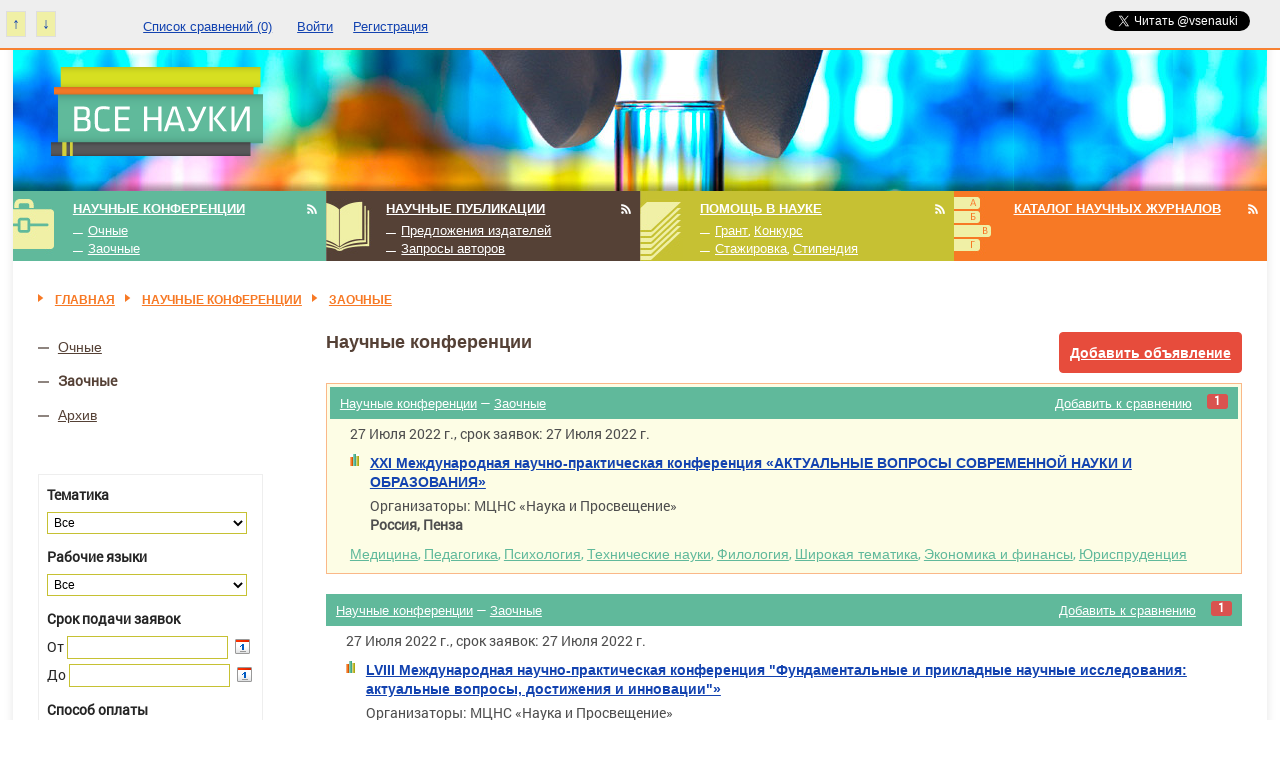

--- FILE ---
content_type: text/html; charset=UTF-8
request_url: https://vsenauki.ru/conferences/zaochnie/?add_compare=23900
body_size: 9339
content:
<!DOCTYPE html>
<html lang="ru">
<head>
    <title>Научные конференции</title>
    <link rel="Shortcut Icon" type="image/x-icon" href="/favicon.ico">
    <link href="/bitrix/templates/main/css/style.css" rel="stylesheet">
    <script src="/bitrix/templates/main/js/jquery.min.js" type="text/javascript"></script>
    <script src="/bitrix/templates/main/js/tipsy/jquery.tipsy.js" type="text/javascript"></script>
    <script src="/bitrix/templates/main/js/jquery.scrollTo.min.js" type="text/javascript"></script>
    <script src="/bitrix/templates/main/js/jquery.cookie.js" type="text/javascript"></script>
    <script src="/bitrix/templates/main/js/main.js" type="text/javascript"></script>
	<script type="text/javascript" src="//vk.com/js/api/openapi.js?101"></script>
	<script>!function(d,s,id){var js,fjs=d.getElementsByTagName(s)[0];if(!d.getElementById(id)){js=d.createElement(s);js.id=id;js.src="//platform.twitter.com/widgets.js";fjs.parentNode.insertBefore(js,fjs);}}(document,"script","twitter-wjs");</script>
    <meta http-equiv="Content-Type" content="text/html; charset=UTF-8" />
<meta name="robots" content="index, follow" />
<link href="/bitrix/cache/css/s1/main/page_ced2a95354b2ba6c369eda2570ca2fda/page_ced2a95354b2ba6c369eda2570ca2fda_e91a02179ecee450d0f31c54303cc4dd.css?1688034860916" type="text/css" rel="stylesheet" />
<link href="/bitrix/cache/css/s1/main/kernel_main/kernel_main.css?168803486037197" type="text/css" rel="stylesheet" />
<link href="/bitrix/cache/css/s1/main/template_f33c08f2418833845186bb4d92e92b06/template_f33c08f2418833845186bb4d92e92b06_47305e2a3e9538a57c95e511236bdd6a.css?16880348202114" type="text/css" rel="stylesheet" />

<script type="text/javascript">if(!window.BX)window.BX={message:function(mess){if(typeof mess=='object') for(var i in mess) BX.message[i]=mess[i]; return true;}};</script><script type="text/javascript">(window.BX||top.BX).message({'LANGUAGE_ID':'ru','FORMAT_DATE':'DD.MM.YYYY','FORMAT_DATETIME':'DD.MM.YYYY HH:MI:SS','COOKIE_PREFIX':'BITRIX_SM','USER_ID':'','SERVER_TIME':'1768870133','SERVER_TZ_OFFSET':'10800','USER_TZ_OFFSET':'0','USER_TZ_AUTO':'Y','bitrix_sessid':'e74cb7937fc7d1389f1a8cb5cca389b4','SITE_ID':'s1'});(window.BX||top.BX).message({'JS_CORE_LOADING':'Загрузка...','JS_CORE_NO_DATA':'- Нет данных -','JS_CORE_WINDOW_CLOSE':'Закрыть','JS_CORE_WINDOW_EXPAND':'Развернуть','JS_CORE_WINDOW_NARROW':'Свернуть в окно','JS_CORE_WINDOW_SAVE':'Сохранить','JS_CORE_WINDOW_CANCEL':'Отменить','JS_CORE_H':'ч','JS_CORE_M':'м','JS_CORE_S':'с','JSADM_AI_HIDE_EXTRA':'Скрыть лишние','JSADM_AI_ALL_NOTIF':'Показать все','JSADM_AUTH_REQ':'Требуется авторизация!','JS_CORE_WINDOW_AUTH':'Войти','JS_CORE_IMAGE_FULL':'Полный размер'});</script>
<script type="text/javascript">(window.BX||top.BX).message({'WEEK_START':'1'});(window.BX||top.BX).message({'MONTH_1':'Январь','MONTH_2':'Февраль','MONTH_3':'Март','MONTH_4':'Апрель','MONTH_5':'Май','MONTH_6':'Июнь','MONTH_7':'Июль','MONTH_8':'Август','MONTH_9':'Сентябрь','MONTH_10':'Октябрь','MONTH_11':'Ноябрь','MONTH_12':'Декабрь','MONTH_1_S':'Января','MONTH_2_S':'Февраля','MONTH_3_S':'Марта','MONTH_4_S':'Апреля','MONTH_5_S':'Мая','MONTH_6_S':'Июня','MONTH_7_S':'Июля','MONTH_8_S':'Августа','MONTH_9_S':'Сентября','MONTH_10_S':'Октября','MONTH_11_S':'Ноября','MONTH_12_S':'Декабря','MON_1':'Янв','MON_2':'Фев','MON_3':'Мар','MON_4':'Апр','MON_5':'Май','MON_6':'Июн','MON_7':'Июл','MON_8':'Авг','MON_9':'Сен','MON_10':'Окт','MON_11':'Ноя','MON_12':'Дек','DAY_OF_WEEK_0':'Воскресенье','DAY_OF_WEEK_1':'Понедельник','DAY_OF_WEEK_2':'Вторник','DAY_OF_WEEK_3':'Среда','DAY_OF_WEEK_4':'Четверг','DAY_OF_WEEK_5':'Пятница','DAY_OF_WEEK_6':'Суббота','DOW_0':'Вс','DOW_1':'Пн','DOW_2':'Вт','DOW_3':'Ср','DOW_4':'Чт','DOW_5':'Пт','DOW_6':'Сб','FD_SECOND_AGO_0':'#VALUE# секунд назад','FD_SECOND_AGO_1':'#VALUE# секунду назад','FD_SECOND_AGO_10_20':'#VALUE# секунд назад','FD_SECOND_AGO_MOD_1':'#VALUE# секунду назад','FD_SECOND_AGO_MOD_2_4':'#VALUE# секунды назад','FD_SECOND_AGO_MOD_OTHER':'#VALUE# секунд назад','FD_SECOND_DIFF_0':'#VALUE# секунд','FD_SECOND_DIFF_1':'#VALUE# секунда','FD_SECOND_DIFF_10_20':'#VALUE# секунд','FD_SECOND_DIFF_MOD_1':'#VALUE# секунда','FD_SECOND_DIFF_MOD_2_4':'#VALUE# секунды','FD_SECOND_DIFF_MOD_OTHER':'#VALUE# секунд','FD_MINUTE_AGO_0':'#VALUE# минут назад','FD_MINUTE_AGO_1':'#VALUE# минуту назад','FD_MINUTE_AGO_10_20':'#VALUE# минут назад','FD_MINUTE_AGO_MOD_1':'#VALUE# минуту назад','FD_MINUTE_AGO_MOD_2_4':'#VALUE# минуты назад','FD_MINUTE_AGO_MOD_OTHER':'#VALUE# минут назад','FD_MINUTE_DIFF_0':'#VALUE# минут','FD_MINUTE_DIFF_1':'#VALUE# минута','FD_MINUTE_DIFF_10_20':'#VALUE# минут','FD_MINUTE_DIFF_MOD_1':'#VALUE# минута','FD_MINUTE_DIFF_MOD_2_4':'#VALUE# минуты','FD_MINUTE_DIFF_MOD_OTHER':'#VALUE# минут','FD_MINUTE_0':'#VALUE# минут','FD_MINUTE_1':'#VALUE# минуту','FD_MINUTE_10_20':'#VALUE# минут','FD_MINUTE_MOD_1':'#VALUE# минуту','FD_MINUTE_MOD_2_4':'#VALUE# минуты','FD_MINUTE_MOD_OTHER':'#VALUE# минут','FD_HOUR_AGO_0':'#VALUE# часов назад','FD_HOUR_AGO_1':'#VALUE# час назад','FD_HOUR_AGO_10_20':'#VALUE# часов назад','FD_HOUR_AGO_MOD_1':'#VALUE# час назад','FD_HOUR_AGO_MOD_2_4':'#VALUE# часа назад','FD_HOUR_AGO_MOD_OTHER':'#VALUE# часов назад','FD_HOUR_DIFF_0':'#VALUE# часов','FD_HOUR_DIFF_1':'#VALUE# час','FD_HOUR_DIFF_10_20':'#VALUE# часов','FD_HOUR_DIFF_MOD_1':'#VALUE# час','FD_HOUR_DIFF_MOD_2_4':'#VALUE# часа','FD_HOUR_DIFF_MOD_OTHER':'#VALUE# часов','FD_YESTERDAY':'вчера','FD_TODAY':'сегодня','FD_TOMORROW':'завтра','FD_DAY_AGO_0':'#VALUE# суток назад','FD_DAY_AGO_1':'#VALUE# сутки назад','FD_DAY_AGO_10_20':'#VALUE# суток назад','FD_DAY_AGO_MOD_1':'#VALUE# сутки назад','FD_DAY_AGO_MOD_2_4':'#VALUE# суток назад','FD_DAY_AGO_MOD_OTHER':'#VALUE# суток назад','FD_DAY_DIFF_0':'#VALUE# дней','FD_DAY_DIFF_1':'#VALUE# день','FD_DAY_DIFF_10_20':'#VALUE# дней','FD_DAY_DIFF_MOD_1':'#VALUE# день','FD_DAY_DIFF_MOD_2_4':'#VALUE# дня','FD_DAY_DIFF_MOD_OTHER':'#VALUE# дней','FD_DAY_AT_TIME':'#DAY# в #TIME#','FD_MONTH_AGO_0':'#VALUE# месяцев назад','FD_MONTH_AGO_1':'#VALUE# месяц назад','FD_MONTH_AGO_10_20':'#VALUE# месяцев назад','FD_MONTH_AGO_MOD_1':'#VALUE# месяц назад','FD_MONTH_AGO_MOD_2_4':'#VALUE# месяца назад','FD_MONTH_AGO_MOD_OTHER':'#VALUE# месяцев назад','FD_MONTH_DIFF_0':'#VALUE# месяцев','FD_MONTH_DIFF_1':'#VALUE# месяц','FD_MONTH_DIFF_10_20':'#VALUE# месяцев','FD_MONTH_DIFF_MOD_1':'#VALUE# месяц','FD_MONTH_DIFF_MOD_2_4':'#VALUE# месяца','FD_MONTH_DIFF_MOD_OTHER':'#VALUE# месяцев','FD_YEARS_AGO_0':'#VALUE# лет назад','FD_YEARS_AGO_1':'#VALUE# год назад','FD_YEARS_AGO_10_20':'#VALUE# лет назад','FD_YEARS_AGO_MOD_1':'#VALUE# год назад','FD_YEARS_AGO_MOD_2_4':'#VALUE# года назад','FD_YEARS_AGO_MOD_OTHER':'#VALUE# лет назад','FD_YEARS_DIFF_0':'#VALUE# лет','FD_YEARS_DIFF_1':'#VALUE# год','FD_YEARS_DIFF_10_20':'#VALUE# лет','FD_YEARS_DIFF_MOD_1':'#VALUE# год','FD_YEARS_DIFF_MOD_2_4':'#VALUE# года','FD_YEARS_DIFF_MOD_OTHER':'#VALUE# лет','CAL_BUTTON':'Выбрать','CAL_TIME_SET':'Установить время','CAL_TIME':'Время'});</script>

<script type="text/javascript" src="/bitrix/cache/js/s1/main/kernel_main/kernel_main.js?1688038258339796"></script>
<script type="text/javascript">BX.setCSSList(['/bitrix/js/main/core/css/core.css','/bitrix/js/main/core/css/core_popup.css','/bitrix/js/main/core/css/core_date.css']); </script>
<script type="text/javascript">BX.setJSList(['/bitrix/js/main/core/core.js','/bitrix/js/main/core/core_ajax.js','/bitrix/js/main/session.js','/bitrix/js/main/core/core_popup.js','/bitrix/js/main/core/core_date.js','/bitrix/js/main/core/core_fx.js','/bitrix/js/main/core/core_window.js','/bitrix/js/main/utils.js']); </script>
<script type="text/javascript">
bxSession.Expand(1440, 'e74cb7937fc7d1389f1a8cb5cca389b4', false, 'c490f2b7a7e1c394d2dd2448d9e9f06d');
</script>


<script type="text/javascript" src="/bitrix/cache/js/s1/main/template_fec4d2c6888a32963f12ae8527c09f01/template_fec4d2c6888a32963f12ae8527c09f01_da1fc20779341b572dabdf1a7e875aea.js?16880348201864"></script>

<script type="text/javascript" src="/bitrix/cache/js/s1/main/page_2b184911b6f2ca15078011aaf35caeaf/page_2b184911b6f2ca15078011aaf35caeaf_2b188cfbbd3b063e8ad4280b196f7168.js?16880348608837"></script>

</head>
<body>
<div id="fb-root"></div>
<script>(function(d, s, id) {
  var js, fjs = d.getElementsByTagName(s)[0];
  if (d.getElementById(id)) return;
  js = d.createElement(s); js.id = id;
  js.src = "//connect.facebook.net/ru_RU/all.js#xfbml=1&appId=478361172278406";
  fjs.parentNode.insertBefore(js, fjs);
}(document, 'script', 'facebook-jssdk'));</script>
<script type="text/javascript">
  VK.init({apiId: 3966459, onlyWidgets: true});
</script>

<div id="style-nes">
    <div class="wrapper">
        <div id="top_line">
            
        </div>
        <div id="footer_static">
            <div class="insider">
            <div class="nav"><a href="#" class="top">↑</a><a href="#" class="bottom">↓</a></div>
            <div class="sep">
                <div class="compare_link">
    <a href="/compare/" >Список сравнений (0)</a>
    <div class="popup-compare">Добавлено к сравнению</div>
</div>                
            </div>
                                    <div class="logreg"><a href="/personal/">Войти</a><a href="/reg/">Регистрация</a></div>
                        <div class="social">
			<div id="vk_like" style="display: inline!important;"></div><script type="text/javascript">VK.Widgets.Like("vk_like", {type: "mini"});</script>
			<div class="fb-like" data-href="http://vsenauki.ru//conferences/zaochnie/ " data-colorscheme="light" data-layout="button_count" data-action="like" data-show-faces="true" data-send="false"></div>			
			<a href="https://twitter.com/vsenauki" class="twitter-follow-button" data-show-count="true" data-lang="ru">@vsenauki</a>
			
			</div>
            </div>
        </div>
        <div id="top_cells">
            <div class="bg">
                <a href="/" class="logo"></a>
            </div>
            <div class="menu">
    <ul>
        

        
                
                                            <li class="conference">
                <a href="/conferences/rss.php" class="rss" target="_blank"></a>
                <a href="/conferences/">Научные конференции</a>
                <ul>
                    
        
                

        
                
                                        <li><a href="/conferences/ochnie/">Очные</a></li>
                                        
        
                

        
                
                                        <li><a href="/conferences/zaochnie/">Заочные</a></li>
                                        
        
                

        
                
                                                
        
                

        
                    </ul></li>            
	        
                                            <li class="publication">
                <a href="/publications/rss.php" class="rss" target="_blank"></a>
                <a href="/publications/">Научные публикации</a>
                <ul>
                    
        
                

        
                
                                        <li><a href="/publications/offer/">Предложения издателей</a></li>
                                        
        
                

        
                
                                        <li><a href="/publications/want_publish/">Запросы авторов</a></li>
                                        
        
                

        
                
                                                
        
                

        
                
                                                
        
                

        
                    </ul></li>            
	        
                                                <li class="writeforme">
                <a href="/assistance/rss.php" class="rss" target="_blank"></a>
                <a href="/assistance/">Помощь в науке</a>
                                <ul>
                    <li><a href="/assistance/?type%5B%5D=164&add_filter=Y">Грант</a>, <a class="not_l" href="/assistance/?type%5B%5D=165&add_filter=Y">Конкурс</a></li>
                    <li><a href="/assistance/?type%5B%5D=166&add_filter=Y">Стажировка</a>, <a class="not_l"  href="/assistance/?type%5B%5D=167&add_filter=Y">Стипендия</a></li>
                </ul>
                
                
                                    </li>
                    
        
                

        
                
                                                <li class="catalog">
                <a href="/journals/rss.php" class="rss" target="_blank"></a>
                <a href="/journals/">Каталог  научных журналов</a>
                
                                    </li>
                    
        
                        		
    </ul>
</div>


        </div><!-- top_cells:end -->
        <div id="main_cells_ins">
                        <div class="path_way"><ul><li><a href="/" title="Главная">Главная</a></li><li><a href="/conferences/" title="Научные конференции">Научные конференции</a></li><li><a href="/conferences/zaochnie/" title="Заочные">Заочные</a></li></ul></div>                        <table>
                <tr>
                    <td id="left_cells_ins">
                                                <div class="recent_links_block">
        <ul>
                        		<li><a href="/conferences/ochnie/">Очные</a></li>
                                   		<li>Заочные</li>
                                   		<li><a href="/conferences/archive/">Архив</a></li>
                        
        </ul>
</div>
                        <form action="/conferences/zaochnie/" method="get">
    <div class="filter">
	<table>
        <tr>
            <td>
                <div>Тематика</div>
                <select name="subjects">
                                        <option value="0"  selected>Все</option>
                                        <option value="406" >Авиация и космонавтика</option>
                                        <option value="141" >Антропология и этнография</option>
                                        <option value="34" >Археология</option>
                                        <option value="407" >Архитектура</option>
                                        <option value="35" >Астрономия</option>
                                        <option value="36" >Биология</option>
                                        <option value="408" >Ветеринария</option>
                                        <option value="43" >География</option>
                                        <option value="29" >Гуманитарные науки</option>
                                        <option value="28" >Естественные науки</option>
                                        <option value="118" >Журналистика</option>
                                        <option value="1950" >Зоология</option>
                                        <option value="119" >Инновации</option>
                                        <option value="120" >Иностранные языки</option>
                                        <option value="234" >Информационные технологии</option>
                                        <option value="121" >Искусствоведение</option>
                                        <option value="122" >История</option>
                                        <option value="123" >Культурология</option>
                                        <option value="124" >Маркетинг и менеджмент</option>
                                        <option value="125" >Математика</option>
                                        <option value="410" >Материаловедение</option>
                                        <option value="1951" >Машиностроение</option>
                                        <option value="126" >Медицина</option>
                                        <option value="411" >Металлургия</option>
                                        <option value="127" >Механика</option>
                                        <option value="128" >Науки о Земле</option>
                                        <option value="129" >Образование</option>
                                        <option value="30" >Общественные науки</option>
                                        <option value="130" >Педагогика</option>
                                        <option value="131" >Политология</option>
                                        <option value="1952" >Промышленность</option>
                                        <option value="132" >Психология</option>
                                        <option value="133" >Религиоведение</option>
                                        <option value="32" >Сельскохозяйственные науки</option>
                                        <option value="134" >Социология и демография</option>
                                        <option value="135" >Спорт и туризм</option>
                                        <option value="409" >Строительство</option>
                                        <option value="31" >Технические науки</option>
                                        <option value="412" >Фармакология и фармация</option>
                                        <option value="136" >Физика</option>
                                        <option value="137" >Физиология</option>
                                        <option value="138" >Филология</option>
                                        <option value="139" >Философия</option>
                                        <option value="140" >Химия</option>
                                        <option value="33" >Широкая тематика</option>
                                        <option value="142" >Экология</option>
                                        <option value="143" >Экономика и финансы</option>
                                        <option value="413" >Электроника</option>
                                        <option value="414" >Энергетика</option>
                                        <option value="144" >Этика и эстетика</option>
                                        <option value="145" >Юриспруденция</option>
                                    </select>
            </td>
        </tr>
        <tr>
            <td>
                <div>Рабочие языки</div>
                <select name="lang">
                                        <option value="0"  selected>Все</option>
                                        <option value="37" >Русский</option>
                                        <option value="38" >Английский</option>
                                        <option value="52" >Немецкий</option>
                                        <option value="53" >Французский</option>
                                        <option value="54" >Украинский</option>
                                        <option value="55" >Казахский</option>
                                        <option value="56" >Белорусский</option>
                                        <option value="1947" >Болгарский</option>
                                        <option value="1948" >Польский</option>
                                        <option value="1949" >Чешский</option>
                                    </select>
            </td>
        </tr>
        <tr>
            <td>
                <div>Срок подачи заявок</div>
                От <input type="text" name="date" style="width:155px;" value="">
                <img src="/bitrix/js/main/core/images/calendar-icon.gif" alt="Выбрать дату в календаре" class="calendar-icon" onclick="BX.calendar({node:this, field:'date', form: 'konf_add', bTime: false, currentTime: '1768880933', bHideTime: false});" onmouseover="BX.addClass(this, 'calendar-icon-hover');" onmouseout="BX.removeClass(this, 'calendar-icon-hover');" border="0"/>                <br/>
                До <input type="text" name="date2" style="width:155px;" value="">
                <img src="/bitrix/js/main/core/images/calendar-icon.gif" alt="Выбрать дату в календаре" class="calendar-icon" onclick="BX.calendar({node:this, field:'date2', form: 'konf_add', bTime: false, currentTime: '1768880933', bHideTime: false});" onmouseover="BX.addClass(this, 'calendar-icon-hover');" onmouseout="BX.removeClass(this, 'calendar-icon-hover');" border="0"/>            </td>
        </tr>
        <tr>
            <td>
                <div>Способ оплаты</div>
                <select name="pay">
                                        <option value="0"  selected>Все</option>
                                        <option value="478" >Бесплатно</option>
                                        <option value="74" >Банковский перевод на ИП или орг.</option>
                                        <option value="72" >Банковский перевод на частное лицо</option>
                                        <option value="73" >Безадресный денежный перевод</option>
                                        <option value="71" >Электронные деньги</option>
                                        <option value="477" >Почтовый перевод</option>
                                        <option value="75" >Другое</option>
                                    </select>
            </td>
        </tr>
        <script>
$(function(){
    $('#country_tags').autocomplete({
        serviceUrl:'/bitrix/components/brr/city/templates/filter.vertical/get.php',
        minChars:2,
        delimiter: /(,|;)\s*/, // regex or character
        maxHeight:400,
        width:176,
        zIndex: 9999,
        deferRequestBy: 0, //miliseconds
        params: { country:'Y' }, //aditional parameters
        noCache: false, 
        onSelect: function(value, data)
        { 
            var options=new Object();
            options['params']={city:'Y',country_id:value.data};
            $('#city_tags').autocomplete().setOptions(options);
                    }
    });
    $('#city_tags').autocomplete({
        serviceUrl:'/bitrix/components/brr/city/templates/filter.vertical/get.php',
        minChars:2,
        delimiter: /(,|;)\s*/, // regex or character
        maxHeight:400,
        width:176,
        zIndex: 9999,
        deferRequestBy: 0, //miliseconds
        params: { city:'Y'}, //aditional parameters
        noCache: false, 
        onSelect: function(value, data)
        { 
        }
    });
})
</script>
<tr>
    <td>
        <div>Страна</div>
        <input name="country" value="" id="country_tags" type="text">
    </td>
</tr>
<tr>
    <td>
        <div>Город</div>
        <input name="city" value="" id="city_tags" type="text">
    </td>
</tr>        <tr>
            <td>
                <input type="submit" name="add_filter" value="Применить" class="btn_filter"/>
            </td>
        </tr>
    </table>
	</div>
</form>                        <div class="allscience_block">
    <h3>Все науки одним списком:</h3>
    <ul>
                    <li><a href="/search/?tags=33">Широкая тематика (7256)</a></li>
                            <li><a href="/search/?tags=29">Гуманитарные науки (6281)</a></li>
                            <li><a href="/search/?tags=30">Общественные науки (5444)</a></li>
                            <li><a href="/search/?tags=31">Технические науки (5268)</a></li>
                            <li><a href="/search/?tags=28">Естественные науки (5172)</a></li>
                            <li><a href="/search/?tags=143">Экономика и финансы (4648)</a></li>
                            <li><a href="/search/?tags=129">Образование (4581)</a></li>
                            <li><a href="/search/?tags=126">Медицина (3577)</a></li>
                            <li><a href="/search/?tags=234">Информационные технологии (3409)</a></li>
                            <li><a href="/search/?tags=145">Юриспруденция (3320)</a></li>
                            <li><a href="/search/?tags=130">Педагогика (2879)</a></li>
                            <li><a href="/search/?tags=132">Психология (2116)</a></li>
                            <li><a href="/search/?tags=128">Науки о Земле (1704)</a></li>
                            <li><a href="/search/?tags=134">Социология и демография (1643)</a></li>
                            <li><a href="/search/?tags=124">Маркетинг и менеджмент (1495)</a></li>
                            <li><a href="/search/?tags=138">Филология (1389)</a></li>
                            <li><a href="/search/?tags=122">История (1295)</a></li>
                            <li><a href="/search/?tags=123">Культурология (1221)</a></li>
                            <li><a href="/search/?tags=32">Сельскохозяйственные науки (1220)</a></li>
                            <li><a href="/search/?tags=119">Инновации (1157)</a></li>
                            <li><a href="/search/?tags=131">Политология (1104)</a></li>
                            <li><a href="/search/?tags=120">Иностранные языки (1061)</a></li>
                            <li><a href="/search/?tags=139">Философия (1047)</a></li>
                            <li><a href="/search/?tags=36">Биология (954)</a></li>
                            <li><a href="/search/?tags=121">Искусствоведение (880)</a></li>
                            <li><a href="/search/?tags=140">Химия (827)</a></li>
                            <li><a href="/search/?tags=136">Физика (740)</a></li>
                            <li><a href="/search/?tags=118">Журналистика (725)</a></li>
                            <li><a href="/search/?tags=125">Математика (676)</a></li>
                            <li><a href="/search/?tags=410">Материаловедение (661)</a></li>
                            <li><a href="/search/?tags=1951">Машиностроение (616)</a></li>
                            <li><a href="/search/?tags=412">Фармакология и фармация (567)</a></li>
                            <li><a href="/search/?tags=414">Энергетика (556)</a></li>
                            <li><a href="/search/?tags=406">Авиация и космонавтика (537)</a></li>
                            <li><a href="/search/?tags=1952">Промышленность (522)</a></li>
                            <li><a href="/search/?tags=407">Архитектура (454)</a></li>
                            <li><a href="/search/?tags=142">Экология (453)</a></li>
                            <li><a href="/search/?tags=133">Религиоведение (409)</a></li>
                            <li><a href="/search/?tags=43">География (404)</a></li>
                            <li><a href="/search/?tags=141">Антропология и этнография (398)</a></li>
                            <li><a href="/search/?tags=34">Археология (385)</a></li>
                            <li><a href="/search/?tags=409">Строительство (353)</a></li>
                            <li><a href="/search/?tags=413">Электроника (352)</a></li>
                            <li><a href="/search/?tags=411">Металлургия (302)</a></li>
                            <li><a href="/search/?tags=408">Ветеринария (274)</a></li>
                            <li><a href="/search/?tags=127">Механика (255)</a></li>
                            <li><a href="/search/?tags=144">Этика и эстетика (255)</a></li>
                            <li><a href="/search/?tags=35">Астрономия (250)</a></li>
                            <li><a href="/search/?tags=135">Спорт и туризм (202)</a></li>
                            <li><a href="/search/?tags=1950">Зоология (154)</a></li>
                            <li><a href="/search/?tags=137">Физиология (124)</a></li>
                </ul>
    <a href = "javascript:void(0);">Все</a>
</div>
<div id="floatsidebar"><p><a href="/help/#toTop">Хотите привлечь к объявлению<br> максимальную аудиторию?</a></p>
<p><a href="/help/#quant"><img src="/bitrix/templates/main/img/center/ac2bi_adm_2.gif" width="17" height="16">Поднять рейтинг</a></p>
<p><a href="/help/#top"><img src="/bitrix/templates/main/img/new/cabinet_block_links_home.png" width="16" height="16">Опубликовать на главной</a></p>
<p><a href="/help/#search"><img src="/bitrix/templates/main/img/new/cabinet_block_links_search.png" width="16" height="16">Поднять в результатах поиска</a></p>
<p><a href="/help/#color"><img src="/bitrix/templates/main/img/new/cabinet_block_links_select.png" width="16" height="16">Выделить цветом</a></p>

</div>
                                                <div class="banner_block">
						
                        
						<br>

                        </div>				
                    </td>
                    <td id="center_cells">
                                                            <span style="float: right;" class="add_btn_ad"><a href="/personal/add_conf/">Добавить объявление</a></span>                                            <h1>Научные конференции</h1>
                    <div class="post_block">
            <div class="pb_item vid_cvet">
            <div class="pb_cat">
                <a href="/conferences/">Научные конференции</a> 
                — 
                                <a href="/conferences/zaochnie/">Заочные</a>
                                
                <span class="r_label red">1</span>
                <span class="right">
                                        <a href="/conferences/zaochnie/?add_compare=22913" class="compare">Добавить к сравнению</a>
                </span>
				
            </div>
            <div class="pb_date">
                                27 Июля 2022 г.,
                                срок заявок: 27 Июля 2022  г.            </div>
            <div class="pb_name"><a href="/conferences/zaochnie/22913/">XXI Международная научно-практическая конференция «АКТУАЛЬНЫЕ ВОПРОСЫ СОВРЕМЕННОЙ НАУКИ И ОБРАЗОВАНИЯ»</a></div>
            <div class="pb_intro">
                Организаторы: МЦНС «Наука и Просвещение»<br>
                                <strong>Россия, Пенза</strong>
            </div> 
            <div class="pb_tags"><a href="?tags=126">Медицина</a>, <a href="?tags=130">Педагогика</a>, <a href="?tags=132">Психология</a>, <a href="?tags=31">Технические науки</a>, <a href="?tags=138">Филология</a>, <a href="?tags=33">Широкая тематика</a>, <a href="?tags=143">Экономика и финансы</a>, <a href="?tags=145">Юриспруденция</a></div>
    </div>
        <div class="pb_item">
            <div class="pb_cat">
                <a href="/conferences/">Научные конференции</a> 
                — 
                                <a href="/conferences/zaochnie/">Заочные</a>
                                
                <span class="r_label red">1</span>
                <span class="right">
                                        <a href="/conferences/zaochnie/?add_compare=22827" class="compare">Добавить к сравнению</a>
                </span>
				
            </div>
            <div class="pb_date">
                                27 Июля 2022 г.,
                                срок заявок: 27 Июля 2022  г.            </div>
            <div class="pb_name"><a href="/conferences/zaochnie/22827/">LVIII Международная научно-практическая конференция &quot;Фундаментальные и прикладные научные исследования: актуальные вопросы, достижения и инновации&quot;»</a></div>
            <div class="pb_intro">
                Организаторы: МЦНС «Наука и Просвещение»<br>
                                <strong>Россия, Пенза</strong>
            </div> 
            <div class="pb_tags"><a href="?tags=119">Инновации</a>, <a href="?tags=122">История</a>, <a href="?tags=126">Медицина</a>, <a href="?tags=130">Педагогика</a>, <a href="?tags=31">Технические науки</a>, <a href="?tags=138">Филология</a>, <a href="?tags=143">Экономика и финансы</a>, <a href="?tags=145">Юриспруденция</a></div>
    </div>
        <div class="navigation_block">
    <ul>
    </div>                         </td><!-- center_cells:end -->
                                            </tr>
                </table>
            </div><!-- main_cells:end -->
        </div><!-- wrapper:end -->
        <div class="fix_footer"></div>
        <div id="footer_cells">
		<div class="wrapper">
			<div class="wr_left">
				<a href="/" class="logo"></a>
				<div class="social">
					<a href="https://www.facebook.com/vsenauki.ru"><img src="/bitrix/templates/main/img/footer/facebook.png" alt="Facebook" width="16" height="16"></a>
					<a href="https://twitter.com/vsenauki"><img src="/bitrix/templates/main/img/footer/twitter.png" alt="Twitter" width="16" height="16"></a>
					<a href="https://www.vk.com/vsenaukiru"><img src="/bitrix/templates/main/img/footer/vk.png" alt="ВКонтакте" width="16" height="16"></a>
					<!-- begin WebMoney Transfer : attestation label --> <br>

<IMG SRC="/bitrix/templates/main/img/at.png" title="" border="0">
<!-- end WebMoney Transfer : attestation label -->
<a href="//webmoney.ru"><img src="/bitrix/templates/main/img/wm_ru.png" alt="Принимаем WebMoney" width="88" height="31"></a><br>
<div style="opacity: 0;">
<!-- Yandex.Metrika informer --><a href="http://metrika.yandex.ru/stat/?id=23631769&amp;from=informer" target="_blank" rel="nofollow"><img src="//bs.yandex.ru/informer/23631769/3_1_FFFFFFFF_EFEFEFFF_0_pageviews" style="width:88px; height:31px; border:0;" alt="Яндекс.Метрика" title="Яндекс.Метрика: данные за сегодня (просмотры, визиты и уникальные посетители)" /></a><!-- /Yandex.Metrika informer --><!-- Yandex.Metrika counter --><script type="text/javascript">(function (d, w, c) { (w[c] = w[c] || []).push(function() { try { w.yaCounter23631769 = new Ya.Metrika({id:23631769, clickmap:true, trackLinks:true, accurateTrackBounce:true}); } catch(e) { } }); var n = d.getElementsByTagName("script")[0], s = d.createElement("script"), f = function () { n.parentNode.insertBefore(s, n); }; s.type = "text/javascript"; s.async = true; s.src = (d.location.protocol == "https:" ? "https:" : "http:") + "//mc.yandex.ru/metrika/watch.js"; if (w.opera == "[object Opera]") { d.addEventListener("DOMContentLoaded", f, false); } else { f(); } })(document, window, "yandex_metrika_callbacks");</script><noscript><div><img src="//mc.yandex.ru/watch/23631769" style="position:absolute; left:-9999px;" alt="" /></div></noscript><!-- /Yandex.Metrika counter -->

<!--LiveInternet counter--><script type="text/javascript">
document.write("<a href='//www.liveinternet.ru/click' "+
"target=_blank><img src='//counter.yadro.ru/hit?t18.13;r"+
escape(document.referrer)+((typeof(screen)=="undefined")?"":
";s"+screen.width+"*"+screen.height+"*"+(screen.colorDepth?
screen.colorDepth:screen.pixelDepth))+";u"+escape(document.URL)+
";"+Math.random()+
"' alt='' title='LiveInternet: показано число просмотров за 24"+
" часа, посетителей за 24 часа и за сегодня' "+
"border='0' width='88' height='31'><\/a>")
</script><!--/LiveInternet-->
</div>

				</div>
			</div>

			<div class="wr_right">
                        <div class="menu">
    <ul>
                
                
                                            <li class="conference">
                <a href="/conferences/rss.php" class="rss" target="_blank"></a>
                <a href="/conferences/">Научные конференции</a>
                <ul>
                                            
                
                                        <li><a href="/conferences/ochnie/">Очные</a></li>
                                                                
                
                                        <li><a href="/conferences/zaochnie/">Заочные</a></li>
                                                                
                
                                                                        
                    </ul></li>	        
                                            <li class="publication">
                <a href="/publications/rss.php" class="rss" target="_blank"></a>
                <a href="/publications/">Научные публикации</a>
                <ul>
                                            
                
                                        <li><a href="/publications/offer/">Предложения издателей</a></li>
                                                                
                
                                        <li><a href="/publications/want_publish/">Запросы авторов</a></li>
                                                                
                
                                                                        
                
                                                                        
                    </ul></li>	        
                                                <li class="writeforme">
                <a href="/assistance/rss.php" class="rss" target="_blank"></a>
                <a href="/assistance/">Помощь в науке</a>
                                <ul>
                    <li><a href="/assistance/?type%5B%5D=164&add_filter=Y">Грант</a>, <a class="not_l" href="/assistance/?type%5B%5D=165&add_filter=Y">Конкурс</a></li>
                    <li><a href="/assistance/?type%5B%5D=166&add_filter=Y">Стажировка</a>, <a class="not_l"  href="/assistance/?type%5B%5D=167&add_filter=Y">Стипендия</a></li>
                </ul>
                                </li>
                                            
                
                                                <li class="catalog">
                <a href="/journals/rss.php" class="rss" target="_blank"></a>
                <a href="/journals/">Каталог  научных журналов</a>
                                </li>
                                            		
    </ul>
</div>
                        
<div class="menu_second">
    <ul>
                <li><a href="/auth/">Войти</a></li>
                <li><a href="/reg/">Регистрация</a></li>
                <li><a href="/news/">Новости</a></li>
                <li><a href="/help/">Помощь</a></li>
                <li><a href="/about/">О сайте</a></li>
                <li><a href="/contacts/">Контакты</a></li>
                <li><a href="/advertising/">Реклама</a></li>
            </ul>
</div>
                    
                </div>

            </div>
	</div><!-- footer_cells:end -->
    </div>

<script>
  (function(i,s,o,g,r,a,m){i['GoogleAnalyticsObject']=r;i[r]=i[r]||function(){
  (i[r].q=i[r].q||[]).push(arguments)},i[r].l=1*new Date();a=s.createElement(o),
  m=s.getElementsByTagName(o)[0];a.async=1;a.src=g;m.parentNode.insertBefore(a,m)
  })(window,document,'script','//www.google-analytics.com/analytics.js','ga');

  ga('create', 'UA-4263561-6', 'vsenauki.ru');
  ga('send', 'pageview');
</script>

</body>
</html>


--- FILE ---
content_type: text/css
request_url: https://vsenauki.ru/bitrix/templates/main/css/style.css
body_size: 10014
content:
/* СБРОС ОСНОВНЫХ СВОЙСТВ
------------------------------------------------------------------------------------ */
html, body {width:100%; height:100%; line-height:normal;}

html, body, div,
h1, h2, h3, h4, h5, h6, 
p, blockquote, pre, a, span, hr,
ul, ol, li, img,
fieldset, form, label, legend, input, textarea,
table, td, th {margin:0; padding:0; border:0; outline:0; line-height:normal;}

table {border-collapse:collapse; width:100%; }
table td {border-spacing:0; vertical-align:top;}



/* ОСНОВНЫЕ СТИЛИ
------------------------------------------------------------------------------------ */	
body {color:#191c1e; font-size:13px; font-family:Calibri, Candara, Segoe, "Segoe UI", Optima, Arial, sans-serif; background:#ffffff url("../img/top/bg_rep.jpg") repeat-x;}
#style-nes {position:relative; margin:0px 1%; min-height:100%; height:auto !important; height:100%;}
#style-nes .wrapper {min-width:1000px; max-width:1440px; margin:0 auto; -webkit-box-shadow:0px 0px 10px rgba(0, 0, 0, 0.1); -moz-box-shadow:0px 0px 10px rgba(0, 0, 0, 0.1); box-shadow:0px 0px 10px rgba(0, 0, 0, 0.1);}

/* вспомогательные классы */
.clear {clear:both; height:1px; font-size:1px;}

/* cтили для текста */
.content_block { font-size:14px; }
.content_block p { font-size:14px; }
.content_block ul li { padding:0px 0px 0px 20px; background:url("../img/center/ul_li_bg.gif") 0 8px no-repeat; }
p {padding:0px 0px 15px 0px;}

/* cтили списков */
ol {margin:0px 0px 20px 35px}
ol li {margin:0px 0px 10px 0px; list-style:decimal inside;}
ul {margin:0px 0px 20px 35px;}
ul li {margin:0px 0px 10px 0px; list-style:outside none;}

/* стили ссылок */
a {color:#1343b0; font-size:13px; font-family:Calibri, Candara, Segoe, "Segoe UI", Optima, Arial, sans-serif; text-decoration:underline;}
a:hover {text-decoration:none;}
a.box {position:relative; margin:0px 10px 0px 0px; }
a.box span { position:absolute; width:15px; height:15px; right:0; bottom:4px; background:url("../img/center/content_pic_plus.jpg") 0 0 no-repeat; }

/* стили загаловков */
h1,h2,h3,h4,h5,h6 {padding:0px 0px 15px 0px; font-family:Calibri, Candara, Segoe, "Segoe UI", Optima, Arial, sans-serif; color:#554136; font-weight:bold;}
h1 {font-size:18px;}
h2 {font-size:16px;}
h3 {font-size:14px;}
h4 {font-size:12px;}

/* стили форм */
label,input,button,select,textarea {color:#666; font-size:13px; font-family:Calibri, Candara, Segoe, "Segoe UI", Optima, Arial, sans-serif;}

/* стили таблиц */
.table_clear {border-collapse:collapse;}
.table_clear td {padding:5px; vertical-align:top; border:1px solid #CCC;}

/* стили форм */
label,input,button,select,textarea {margin:0px 0px 5px 0px; padding:5px 5px; color:#000; font-size:12px; font-family:Calibri, Candara, Segoe, "Segoe UI", Optima, Arial, sans-serif;}
select {width:21%; padding:0;  background:#fff; border:1px solid #c6c133;}
select option {padding:0px 0px 3px 3px;}

input[type="text"],input[type="email"], input[type="password"] {width:20%; height:17px; padding:2px 5px;  background:#fff; border:1px solid #c6c133;}
input[type="text"]:hover,input[type="text"]:focus,
input[type="email"]:hover,input[type="email"]:focus {background:#fff;}
input[type="text"].fullname {display:none;}

input[type="submit"],input[type="button"] {width:260px; height:40px; background:#fff; border:1px solid #c6c133; cursor:pointer;}
input[type="submit"][name="order"]{width:260px; height:40px; background:#f77925; border:1px solid #c6c133; cursor:pointer; color: #fff}
input[type="submit"][name="order"]:hover {width:260px; height:40px; background:#f77925; border:1px solid #c6c133; cursor:pointer; color: #fff}
input[type="submit"]:hover,input[type="button"]:hover {background:#fff;}
input[type="submit"]:active,input[type="button"]:active {background:#fff;} 
input[type="button"] {height:36px; padding:8px 25px;}

input[type="checkbox"] {margin:0; padding:0;}
input[type="file"] {padding:2px 0; }



textarea {width:238px; max-width:238px; height:100px; background:#fff; border:1px solid #c6c133;}
textarea:hover,textarea:focus {background:#fff;}

label { padding:0px 20px 0px 0px; }
label input {vertical-align:middle;}
label span {padding:0px 0px 2px 5px;}


/* ВЕРХНЯЯ КОЛОНКА
------------------------------------------------------------------------------------ */
#top_line { overflow:hidden; height:20px; padding:7px 0px 10px 0px; }
#top_line .wrapper { overflow:hidden; }
#top_line .logreg { float:left; padding:3px 0px 0px 25%; }
#top_line .logreg a { margin:0px 20px 0px 0px; }
#top_line .social {float:right; padding:0px 20px 0px 0px; }

#top_cells { position:relative; background:#eeeeee; }
#top_cells .tc_bgl { position:absolute; left:-1000px; top:0; height:100%; width:1000px; background:#eeeeee; }
#top_cells .tc_bgr { position:absolute; right:-1000px; top:0; height:100%; width:1000px; background:#eeeeee; }
p.snoska{
    font-weight: 700;
}
#top_cells .bg {height:124px; padding:30px 0px 0px 3%;  background:url("../img/top/bg_1-2.jpg") 0 0 repeat-x;}
#top_cells a.logo { display:block; width:213px; height:89px; background:url("../img/top/logo.png") 0 0 no-repeat;}

#top_cells .menu ul { overflow:hidden; margin:0; }
#top_cells .menu ul li { list-style:none; margin:0; color:#fff; font-size:13px; }
#top_cells .menu ul li a { color:#fff; padding:0px 0px 0px 15px;  background:none; }
#top_cells .menu ul ul li a { color:#fff; padding:0px 0px 0px 15px;  background:url("../img/top/menu_sep.gif") 0px 10px no-repeat; } //линия только у внутреннего меню
#top_cells .menu ul li span { display:block; padding:10px 20px 0px 60px; font-weight:bold; text-transform:uppercase; }
#top_cells .menu ul li ul { padding:5px 20px 10px 60px; }
#top_cells .menu ul li ul { line-height:18px; }
#top_cells .menu > ul > li { float:left; width:25%; height:70px;  list-style:none; }
#top_cells .menu > ul > li > a { display:block; padding:10px 20px 0px 60px; font-weight:bold; text-transform:uppercase; }
#top_cells .menu > ul > li.conference { background:#60b99b url("../img/top/menu_bg_1.jpg") 0 0 no-repeat; }
#top_cells .menu > ul > li.publication { background:#554136 url("../img/top/menu_bg_2.jpg") 0 0 no-repeat; }
#top_cells .menu > ul > li.writeforme { background:#c6c133 url("../img/top/menu_bg_3.jpg") 0 0 no-repeat; }
#top_cells .menu > ul > li.catalog { background:#f77925 url("../img/top/menu_bg_4.jpg") 0 0 no-repeat; }
#top_cells .menu > ul > li.catalog a { background:none; }



/* ЛЕВАЯ КОЛОНКА
------------------------------------------------------------------------------------ */
/* главная */
#left_cells { width:25%; padding:20px 0px 0px 0px;  background:#eeeeee; }
#left_cells .allscience_block { padding:0px 10px 10px 40px; }
#left_cells .allscience_block h3 { padding:0px 0px 10px 0px;  color:#f77925; font-size:14px; font-weight:bold; }
#left_cells .allscience_block ul { margin:0; }
#left_cells .allscience_block ul li { margin:0; padding:0px 0px 10px 0px;  list-style:none; }
#left_cells .allscience_block ul li a { font-size:13px; color:#727272; }

#left_cells .banner_block { padding:0px 0px 15px 15px; }


/* внутренняя */
#left_cells_ins { width:24%; padding:5px 0px 0px 0px; }
#left_cells_ins .banner_block { padding:0px 0px 15px 0px; }

#left_cells_ins .allscience_block { padding:0px 10px 10px 0px; }
#left_cells_ins .allscience_block h3 { padding:0px 0px 10px 0px;  color:#f77925; font-size:14px; font-weight:bold; }
#left_cells_ins .allscience_block ul { margin:0; }
#left_cells_ins .allscience_block ul li { margin:0; padding:0px 0px 10px 0px; font-size:13px; color:#727272; list-style:none; }
#left_cells_ins .allscience_block ul li a { font-size:13px; color:#727272; }

#left_cells_ins .recent_links_block { padding:0px 0px 35px 0px; }
#left_cells_ins .recent_links_block ul { margin:0; }
#left_cells_ins .recent_links_block ul li { margin:0; padding:0px 0px 15px 20px;  list-style:none; color:#554136; font-size:14px; font-weight:bold; background:url("../img/left/recent_links_block_sep.gif") 0 10px no-repeat; }
#left_cells_ins .recent_links_block ul li a { color:#554136; font-size:14px; font-weight:normal; }

/* фильтр */
.filter {padding: 2px 0px 5px 8px; border: 1px solid #eee; width: 215px; margin-bottom:10px}
.filter div { font-weight: bold; margin: 8px 0;}
.filter input, .filter select {width: 200px; padding: 2px}
.filter input {width: 195px; padding: 2px}
.filter input[name=date] {width: 172px; padding: 2px}
.filter .btn_filter { margin-top: 10px; width: 200px; display:inline-block; padding:5px 8px; color:#fff; font-size:14px!important; text-decoration:none; background:#f77925!important }

/* ЦЕНТРАЛЬНАЯ КОЛОНКА
------------------------------------------------------------------------------------ */
.fix_footer { height:260px;}
/* главная */
#main_cells #center_cells { padding:20px 2% 10px 2%; background:url("../img/center/bg_left.jpg") 0 0 repeat-y; }


/* внутренняя */
#main_cells_ins { padding:30px 2% 20px 2%; }

#main_cells_ins .path_way { padding:0px 0px 25px 0px; }
#main_cells_ins .path_way ul { overflow:hidden; margin:0; }
#main_cells_ins .path_way ul li { float:left; margin:0; padding:0px 10px 0px 17px;  color:#f77925; font-size:12px; font-weight:bold; text-transform:uppercase; background:url("../img/center/pathway_bg.gif") 0 3px no-repeat;  list-style:none; }
#main_cells_ins .path_way a { color:#f77925; font-size:12px; font-weight:bold; }

#center_cells .banner_block { padding:0px 0px 15px 0px; text-align:center; }

#center_cells .post_sp_block { margin:0px 0px 20px 0px;  padding: 5px 5px 0px 5px;  /*border:2px solid #f78132;*/}
/*
#center_cells .post_sp_block .psb_item { padding: 5px 5px 5px 5px; }
#center_cells .post_sp_block .psb_item .psb_cat { padding:0px 0px 10px 0px;  color:#f77925; font-size:13px; }
#center_cells .post_sp_block .psb_item .psb_cat a { color:#f77925; font-size:13px; }
#center_cells .post_sp_block .psb_item .psb_nav { float:right; padding:0px 10px 0px 0px; }

/*#center_cells .post_sp_block .psb_item .psb_nav a.dt { display:inline-block; width:22px; height:21px; margin:1px 10px 0px 0px;  background:url("../img/center/scroll22.png") 0 0 no-repeat;}
#center_cells-n .post_sp_block .psb_item .psb_nav a.dt { display:inline-block; width:31px; height:21px; margin:0px 10px 0px 0px;  background:url("../img/center/post_block_nav_dt.jpg") 0 0 no-repeat;}
*/

/*
#center_cells .post_sp_block .psb_item .psb_nav a.edit { display:inline-block; width:17px; height:21px; background:url("../img/center/post_block_nav_edit.jpg") 0 0 no-repeat;}
#center_cells .post_sp_block .psb_item .psb_date { padding:0px 0px 10px 0px;  color:#4e4e4e; }
#center_cells .post_sp_block .psb_item .psb_name { padding:0px 0px 5px 20px;  background:url("../img/center/post_block_nav_rating.jpg") 0 1px no-repeat; } 
#center_cells .post_sp_block .psb_item .psb_tags { color:#60b99b; }
#center_cells .post_sp_block .psb_item .psb_tags a { color:#60b99b; }
*/


#center_cells .post_sp_block .pb_item { padding:0px 0px 15px 0px; color:#4e4e4e; }
#center_cells .post_sp_block .pb_item .pb_cat { margin:0px 0px 5px 0px; padding:7px 10px 7px 10px;  color:#fff; font-size:13px; background:#60b99b; }
#center_cells .post_sp_block .pb_item .pb_cat a { color:#fff; font-size:13px; }
#center_cells .post_sp_block .pb_item .pb_date { padding:0px 0px 10px 0px; color:#4e4e4e; }
#center_cells .post_sp_block .pb_item .pb_name { padding:0px 0px 5px 20px; font-size:14px; font-weight:bold;  background:url("../img/center/post_block_nav_rating.jpg") 0 1px no-repeat; } 
#center_cells .post_sp_block .pb_item .pb_intro { padding:0px 0px 10px 20px; }
#center_cells .post_sp_block .pb_item .pb_tags { color:#60b99b; }
#center_cells .post_sp_block .pb_item .pb_tags a { color:#60b99b; }
#center_cells .post_sp_block .pb_item_brown .pb_cat { background:#554136; }
#center_cells .post_sp_block .pb_item_yellow .pb_cat { background:#c6c133; }

#center_cells .navigation_block { padding:0px 0px 40px 0px; }
#center_cells .navigation_block ul { overflow:hidden; margin:0; }
#center_cells .navigation_block ul li { margin:0; float:left;  list-style:none; }
#center_cells .navigation_block ul li a { display:block; padding:3px 5px 3px 5px; margin:0px 1px 0px 1px;  color:#727272; text-decoration:none; }
#center_cells .navigation_block ul li.active a {color:#f77925; } 
#center_cells .navigation_block ul li.left { padding:0px 5px 0px 0px; }
#center_cells .navigation_block ul li.left a { width:20px; height:23px; padding:0; background:url("../img/center/navigation_right.jpg") 0 0 no-repeat; }
#center_cells .navigation_block ul li.right { padding:0px 0px 0px 5px; }
#center_cells .navigation_block ul li.right a { width:20px; height:23px; padding:0; background:url("../img/center/navigation_left.jpg") 0 0 no-repeat; }



#center_cells .post_block { padding:10px 0px 0px 0px; }
#center_cells .post_block .pb_item { padding:0px 0px 15px 0px; color:#4e4e4e; }
#center_cells .post_block .pb_item .pb_cat { margin:0px 0px 5px 0px; padding:7px 10px 7px 10px;  color:#fff; font-size:13px; background:#60b99b; }
#center_cells .post_block .pb_item .pb_cat a { color:#fff; font-size:13px; }
#center_cells .post_block .pb_item .pb_date { padding:0px 0px 10px 0px; color:#4e4e4e; }
#center_cells .post_block .pb_item .pb_name { padding:0px 0px 5px 20px; font-size:14px; font-weight:bold;  background:url("../img/center/post_block_nav_rating.jpg") 0 1px no-repeat; } 
#center_cells .post_block .pb_item .pb_intro { padding:0px 0px 10px 20px; }
#center_cells .post_block .pb_item .pb_tags { color:#60b99b; }
#center_cells .post_block .pb_item .pb_tags a { color:#60b99b; }
#center_cells .post_block .pb_item_brown .pb_cat { background:#554136; }
#center_cells .post_block .pb_item_yellow .pb_cat { background:#c6c133; }

#center_cells .post_block .navigation_block { padding:0px 0px 40px 0px; }
#center_cells .post_block .navigation_block ul { overflow:hidden; margin:0; }
#center_cells .post_block .navigation_block ul li { margin:0; float:left;  list-style:none; }
#center_cells .post_block .navigation_block ul li a { display:block; padding:3px 5px 3px 5px; margin:0px 1px 0px 1px;  color:#727272; text-decoration:none; }
#center_cells .post_block .navigation_block ul li.active a {color:#f77925; } 
#center_cells .post_block .navigation_block ul li.left { padding:0px 5px 0px 0px; }
#center_cells .post_block .navigation_block ul li.left a { width:20px; height:23px; padding:0; background:url("../img/center/navigation_right.jpg") 0 0 no-repeat; }
#center_cells .post_block .navigation_block ul li.right { padding:0px 0px 0px 5px; }
#center_cells .post_block .navigation_block ul li.right a { width:20px; height:23px; padding:0; background:url("../img/center/navigation_left.jpg") 0 0 no-repeat; }

#center_cells .contacts_block { clear:both; }
#center_cells .contacts_block strong { float:left; width:135px; }
#center_cells .contacts_block span { display:block; overflow:hidden; }

#center_cells .catalog_sp_block { overflow:hidden; margin:0px 0px 20px 0px;  padding:20px 10px 20px 15px;  border:3px solid #f78132; }
#center_cells .catalog_sp_block .csb_item { overflow:hidden; float:left;  width:49%; }
#center_cells .catalog_sp_block .csb_item .csb_pic { float:left; padding:5px 10px 0px 0px; }
#center_cells .catalog_sp_block .csb_item .csb_name { padding:0px 0px 5px 0px; }
#center_cells .catalog_sp_block .csb_item .csb_name a { font-size:18px; font-weight:bold; }
#center_cells .catalog_sp_block .csb_item .csb_tags { padding:0px 0px 20px 0px; }
#center_cells .catalog_sp_block .csb_item .csb_tags  { color:#60b99b; }
#center_cells .catalog_sp_block .csb_item .csb_tags a { color:#60b99b; }
#center_cells .catalog_sp_block .csb_item .csb_empty { overflow:hidden; }
#center_cells .catalog_sp_block .csb_item .csb_content  { font-size:14px; }
#center_cells .catalog_sp_block .csb_item .csb_content p { padding:0px 0px 0px 0px; font-size:14px; line-height:20px; }
#center_cells .catalog_sp_block .csb_item .csb_content a { text-decoration:none; }
#center_cells .catalog_sp_block .csb_item .csb_content a:hover { text-decoration:underline; }

#center_cells .catalog_block { overflow:hidden; margin:0px 0px 20px 0px; }
#center_cells .catalog_block .csb_item { overflow:hidden; float:left;  width:49%; padding:0px 0px 20px 0px;  }
#center_cells .catalog_block .csb_item .csb_pic { float:left; padding:5px 10px 0px 0px; }
#center_cells .catalog_block .csb_item .csb_name { padding:0px 0px 5px 0px; }
#center_cells .catalog_block .csb_item .csb_name a { font-size:18px; font-weight:bold; }
#center_cells .catalog_block .csb_item .csb_tags { padding:0px 0px 20px 0px; }
#center_cells .catalog_block .csb_item .csb_tags  { color:#60b99b; }
#center_cells .catalog_block .csb_item .csb_tags a { color:#60b99b; }
#center_cells .catalog_block .csb_item .csb_empty { overflow:hidden; }
#center_cells .catalog_block .csb_item .csb_content  { font-size:14px; }
#center_cells .catalog_block .csb_item .csb_content p { padding:0px 0px 0px 0px; font-size:14px; line-height:20px; }
#center_cells .catalog_block .csb_item .csb_content a { text-decoration:none; }
#center_cells .catalog_block .csb_item .csb_content a:hover { text-decoration:underline; }

#center_cells .catalog_filter_block { overflow:hidden; margin:0px 0px 15px 0px;  padding:10px; background:#f0f0a6; color:#3c3c3c; }
#center_cells .catalog_filter_block .cfb_cat {float:left; width:25%; padding:0px 5% 0px 0px;  }
#center_cells .catalog_filter_block .cfb_cat .cfb_name { float:left; width:60px; }
#center_cells .catalog_filter_block .cfb_cat .cfb_content {overflow:hidden; }
#center_cells .catalog_filter_block .cfb_cat .cfb_content select { width:100%; }
#center_cells .catalog_filter_block .cfb_date { float:left; width:20%; }
#center_cells .catalog_filter_block .cfb_date .cfb_name { padding:0px 0px 5px 0px;}
#center_cells .catalog_filter_block .cfb_date .cfb_content input { width:60px; }
#center_cells .catalog_filter_block .cfb_date .cfb_content a { display:inline-block; margin:0px 0px -5px 5px;  width:20px; height:20px; background:url("../img/center/catalog_calendar.png") 0 0 no-repeat; }
#center_cells .catalog_filter_block .cfb_index { float:left; width:25%; }
#center_cells .catalog_filter_block .cfb_index .cfb_name { padding:0px 0px 7px 0px; }
#center_cells .catalog_filter_block .cfb_index .cfb_content a { display:inline-block; margin:0px 0px -5px 5px;  width:20px; height:20px; background:url("../img/center/catalog_calendar.png") 0 0 no-repeat; }
#center_cells .catalog_filter_block .cfb_index .cfb_content p { padding:0px 0px 10px 0px; }
#center_cells .catalog_filter_block .cfb_index .cfb_content label { color:#3c3c3c; }

#center_cells .reg_link_block { padding:0px 0px 40px 0px; }
#center_cells .reg_link_block a { display:inline-block; padding:5px 10px 5px 25px; color:#fff; font-size:14px; text-decoration:none; background:#f77925 url("../img/center/ico_plus_white.png") 8px 10px no-repeat;  }

#center_cells .add_catalog_block { padding:0px 0px 20px 0px;  color:#3a3a3a; }
#center_cells .add_catalog_block .acb_line { overflow:hidden; padding:0px 0px 5px 0px; }
#center_cells .add_catalog_block .acb_line .acb_title { float:left; width:20%; padding:0px 10px 5px 0px; line-height:15px; }
#center_cells .add_catalog_block .acb_line .acb_content { overflow:hidden; }
#center_cells .add_catalog_block .acb_line .acb_content a.calendar { display:inline-block; margin:0px 0px -5px 5px;  width:20px; height:20px; background:url("../img/center/catalog_calendar.png") 0 0 no-repeat; }
#center_cells .add_catalog_block .acb_line .acb_content input.full_width { width:90%; }
#center_cells .add_catalog_block .acb_line .acb_content input.small_width { width:8%; }
#center_cells .add_catalog_block .acb_line .acb_content textarea.full_width { width:90%; max-width:100%; }
#center_cells .add_catalog_block .acb_captha { padding:50px 0px 20px 0px; }
#center_cells .add_catalog_block .acb_captha_add a { display:inline-block; padding:5px 10px 5px 25px; color:#fff; font-size:14px; text-decoration:none; background:#f77925 url("../img/center/ico_plus_white.png") 8px 10px no-repeat;  }


#center_cells .article_block { padding:0px 0px 10px 0px; }
#center_cells .article_block .ab_top_info { font-size:12px; padding:0px 0px 15px 0px;  }
#center_cells .article_block .ab_top_info .ab_date { color:#a99f9a; }
#center_cells .article_block .ab_top_info .ab_date2 { padding:0px 0px 15px 0px;  color:#f77925; }
#center_cells .article_block .ab_top_info .ab_tags { color:#4eae8e; font-size:13px; }
#center_cells .article_block .ab_top_info .ab_tags a { color:#4eae8e; font-size:13px; }
#center_cells .article_block .ab_top_info .ab_city { color:#4eae8e; font-size:13px; }
#center_cells .article_block .ab_content { color:#323130; font-size:14px; line-height:21px;  }
#center_cells .article_block .ab_content p { color:#323130; font-size:14px; line-height:21px; }
#center_cells .article_block .ab_content a { font-size:14px; }
#center_cells .article_block .ab_content a.download { display:inline-block; padding:0px 0px 0px 20px; font-size:12px; background:url("../img/center/ico_download.gif") 0 0 no-repeat; }
#center_cells .article_block .ab_back { padding:10px 0px 0px 0px; }
#center_cells .article_block .ab_back a { display:inline-block; padding:5px 10px 5px 20px;  background:#c9c436 url("../img/center/article_back.gif") 5px 9px no-repeat; color:#fff; text-decoration:none; }

#center_cells .add_catalog2_block .ac2b_filter { overflow:hidden; margin:0px 0px 20px 0px;  padding:10px 10px 5px 10px; background:#f0f0a6; color:#3c3c3c; }
#center_cells .add_catalog2_block .ac2b_filter .ac2b_type { overflow:hidden; float:left; width:28%; padding:0px 5% 0px 0px;  }
#center_cells .add_catalog2_block .ac2b_filter .ac2b_type .ac2b_name { float:left; width:90px; padding:3px 10px 0px 0px; }
#center_cells .add_catalog2_block .ac2b_filter .ac2b_type .ac2b_content { overflow:hidden; }
#center_cells .add_catalog2_block .ac2b_filter .ac2b_type .ac2b_content input { width:88%; }
#center_cells .add_catalog2_block .ac2b_filter .ac2b_date { float:left; width:28%; padding:3px 5% 0px 0px; }
#center_cells .add_catalog2_block .ac2b_filter .ac2b_date .ac2b_name { float:left; width:110px; overflow:hidden; }
#center_cells .add_catalog2_block .ac2b_filter .ac2b_date .ac2b_content input { width:25%; }
#center_cells .add_catalog2_block .ac2b_filter .ac2b_date .ac2b_content a { display:inline-block; margin:0px 0px -5px 5px;  width:20px; height:20px; background:url("../img/center/catalog_calendar.png") 0 0 no-repeat; }
#center_cells .add_catalog2_block .ac2b_filter .ac2b_cat { float:left; width:33%; padding:3px 0% 0px 0px; }
#center_cells .add_catalog2_block .ac2b_filter .ac2b_cat .ac2b_name { float:left; width:60px; overflow:hidden; }
#center_cells .add_catalog2_block .ac2b_filter .ac2b_cat .ac2b_content select { width:70%; }
#center_cells .add_catalog2_block .ac2b_content {}
#center_cells .add_catalog2_block .ac2b_content .ac2b_item { padding:0px 0px 40px 0px; }
#center_cells .add_catalog2_block .ac2b_content .ac2b_item .ac2bi_tline { overflow:hidden; padding:5px 5px;  color:#404040; font-size:11px; background:#efefef; }
#center_cells .add_catalog2_block .ac2b_content .ac2b_item .ac2bi_tline a { color:#f77925; font-size:11px; }
#center_cells .add_catalog2_block .ac2b_content .ac2b_item .ac2bi_tline .ac2bi_rating { float:left; padding:0px 2% 0px 0px;  }
#center_cells .add_catalog2_block .ac2b_content .ac2b_item .ac2bi_tline .ac2bi_select { float:left; }
#center_cells .add_catalog2_block .ac2b_content .ac2b_item .ac2bi_tline .ac2bi_adm { overflow:hidden; float:right;}
#center_cells .add_catalog2_block .ac2b_content .ac2b_item .ac2bi_tline .ac2bi_adm ul { overflow:hidden; margin:0; list-style:none; }
#center_cells .add_catalog2_block .ac2b_content .ac2b_item .ac2bi_tline .ac2bi_adm ul li {float:left; width:auto; margin:0; padding:0px 10px 0px 20px; line-height:18px; list-style:none; }
#center_cells .add_catalog2_block .ac2b_content .ac2b_item .ac2bi_tline .ac2bi_adm ul li a { color:#60b99b; line-height:5px; text-decoration:none; }
#center_cells .add_catalog2_block .ac2b_content .ac2b_item .ac2bi_tline .ac2bi_adm ul li.sp { background:url("../img/center/ac2bi_adm_1.gif") 0 3px no-repeat; }
#center_cells .add_catalog2_block .ac2b_content .ac2b_item .ac2bi_tline .ac2bi_adm ul li.ad { background:url("../img/center/ac2bi_adm_2.gif") 0 3px no-repeat; }
#center_cells .add_catalog2_block .ac2b_content .ac2b_item .ac2bi_tline .ac2bi_adm ul li.se { background:url("../img/center/ac2bi_adm_3.gif") 0 3px no-repeat; }
#center_cells .add_catalog2_block .ac2b_content .ac2b_item .ac2bi_tline .ac2bi_adm ul li.cl { background:url("../img/center/ac2bi_adm_4.gif") 0 3px no-repeat; }
#center_cells .add_catalog2_block .ac2b_content .ac2b_item .ac2bi_tline .ac2bi_adm ul li.cl a { color:#f77925; }
#center_cells .add_catalog2_block .ac2b_content .ac2b_item .ac2bi_cat { padding:5px 0px 5px 0px;  color:#f77925; font-size:13px; }
#center_cells .add_catalog2_block .ac2b_content .ac2b_item .ac2bi_cat a { color:#f77925; font-size:13px; }
#center_cells .add_catalog2_block .ac2b_content .ac2b_item .ac2bi_date { padding:0px 0px 5px 0px;  color:#4e4e4e; }
#center_cells .add_catalog2_block .ac2b_content .ac2b_item .ac2bi_name { padding:0px 0px 5px 20px;  background:url("../img/center/post_block_nav_rating.jpg") 0 1px no-repeat; } 
#center_cells .add_catalog2_block .ac2b_content .ac2b_item .ac2bi_tags { color:#60b99b; }
#center_cells .add_catalog2_block .ac2b_content .ac2b_item .ac2bi_tags a { color:#60b99b; }
#center_cells .add_catalog2_block .ac2b_content .ac2b_item .ac2bi_city { color:#60b99b; }
#center_cells .add_catalog2_block .ac2b_content .ac2b_item .ac2bi_city a { color:#60b99b; }

#center_cells .separate_block { overflow:hidden; padding:0px 0px 20px 0px;  }
#center_cells .separate_block .item { float:left; width:40%; }
#center_cells .separate_block .sb_del { padding:0px 9% 10px 0px;  text-align:right; color:#f77925; }
#center_cells .separate_block .sb_del a { padding:0px 20px 0px 0px;  color:#f77925; text-decoration:none; background:url("../img/center/sep_del.jpg") right 1px no-repeat; }
#center_cells .separate_block .sb_del a:hover { text-decoration:underline; }
#center_cells .separate_block .sb_title { height:60px; padding:0px 9% 20px 0px; }
#center_cells .separate_block .sb_title a { color:#1343b0; font-size:16px; font-weight:bold; line-height:10px; }
#center_cells .separate_block .sbc_line { overflow:hidden; padding:10px 9% 10px 0px; white-space:nowrap;  border-bottom:1px solid #60b99b; }
#center_cells .separate_block .sbc_line .sbcl_name { float:left; width:49%; padding:0px 10px 0px 0px; }
#center_cells .separate_block .sbc_line .sbcl_empty { overflow:hidden; width:40%; font-weight:bold; }

/* детальное описание объявления */
#center_cells .detail td {font-size: 15px; padding: 5px 0}
#center_cells .detail td:first-child {font-weight: bold; width: 300px; padding-right: 20px}
#center_cells .compare td:first-child {font-weight: bold; width: 22%; padding-right: 20px}
.detail ul li { padding:0px 0px 0px 20px; background:url("../img/center/ul_li_bg.gif") 0 8px no-repeat; }
.hilight {background: #60b99b; color: #fff}

/* слайдер */
ul.bxslider {margin: 0px 0px 0px 0px;}
ul.bxslider li {padding-right: 0px}

.vid_cvet { padding: 0;}
.color_ads { background: #fdfde5; border: 1px solid #fab888; margin: 5px 0; padding: 3px 3px 10px 3px;}
.pb_name, .pb_date, .pb_intro, .pb_tags { margin: 0 20px;}
.pb_cat .right {margin-right: 15px!important}

.del_compare {background: url("../img/center/del2.png") no-repeat; font-size: 12px; padding-left: 16px }

/* контейнеры для рейтинга */
.r_label {display: inline; padding: .2em .6em .2em; font-size: 90%;
font-weight: bold; line-height: 0.9; color: #fff; text-align: center; white-space: nowrap; vertical-align: baseline;
border-radius: .25em; float: right;
}
.green_l { background-color: #5cb85c; }
.orange_l { background-color: #f0ad4e; }
.blue { background-color: #5bc0de;}
.red { background-color: #d9534f;}
.brr_control .r_label {float: left; margin-left: 5px;}
.brr_control .r_label a {color: #fff!important;}


.alert {background: #ff0; border-radius: .8em!important; color: #000; cursor:pointer}
.info .alert { margin-right: 10px; }
.banner_block a {font-size: 11px; text-decoration: none!important;}

.line {overflow: hidden; margin-bottom: 20px;}


/* стили текста */
ul.sect li:Before
{
content: "— ";
}
.utop {height: 1px; color: #c9c1b8; background: #c9c1b8; font-size: 0; border: 0; margin-bottom: 14px;}
.utop+h2 {cursor: pointer; background: url(../img/center/plus.png) no-repeat 100% 0;}
.utop+h2.arrow_down {background: url(../img/center/arr_down.png) no-repeat 100% 0;} 
.imp {background: #fdfde5; border: 1px solid #fab888;margin-bottom: 15px; padding: 5px; }

.inf_site {background: #fdfde5 url(../img/center/lamp.png) no-repeat 5px 5px; padding: 5px 5px 5px 30px; border: 1px solid #fab888 }

#center_cells p, #center_cells li, #center_cells ol, #center_cells a {font-size: 14px;}
#center_cells .news-date-time {display: block; margin-bottom: 10px; color: #f77925}

/* таблица транзакций */
.transaction {border: 1px solid #bbb}
.transaction thead th{background: #e5e5c5 }
.transaction td, .transaction thead th {border: 1px solid #bbb; border-collapse: collapse; padding: 5px}
.transaction .even { background: #f7f7f7  }
.transaction .digit { font-weight: bold; text-align: right; padding-right: 20px}

.add_btn_ad {border: 1px solid #e74c3c; padding: 10px; background: #e74c3c; border-radius: 4px;}
.add_btn_ad a { color: #fff; font-weight: bold}


.top_btn {padding: 0; margin-bottom: 10px; width: 100%; overflow: hidden;}
.big_btn_top {border: 1px solid #F4D03F; padding: 16px; background: #F4D03F; border-radius: 4px; width: 43%; float: right; text-align: center}
.big_btn_add {border: 1px solid #e74c3c; padding: 16px; background: #e74c3c; border-radius: 4px; width: 43%; float: left; text-align: center}
#center_cells .big_btn_add a, #center_cells .big_btn_top a  { color: #fff; font-weight: bold; font-size: 16px;}

/* плавающий блок ссылок на продвижение */
#floatsidebar a {font-size: 14px; color: #f77925; font-weight: bold;}
#floatsidebar a img {padding-right: 5px; vertical-align: middle;}
#left_cells #floatsidebar { padding:0px 10px 10px 40px; }


/* RSS */
#top_cells .menu > ul > li > a.rss {background: url("/bitrix/templates/main/img/rss-12.png") no-repeat 0 12px; float: right; width: 20px; height: 30px; padding: 0;}

/* ПРАВАЯ КОЛОНКА
------------------------------------------------------------------------------------ */
#right_cells { width:25%; padding:20px 30px 0px 0px; }
#right_cells .news_block .nb_item { margin:0px 0px 15px 0px; padding:4px; background:#fff; -webkit-box-shadow:2px 0px 5px rgba(50, 50, 50, 0.2); -moz-box-shadow:2px 0px 5px rgba(50, 50, 50, 0.2); box-shadow:2px 0px 5px rgba(50, 50, 50, 0.2); }
#right_cells .news_block .nb_item .nb_ins { padding:10px 10px 10px 15px; background:#f0f0a6; }
#right_cells .news_block .nb_item .nb_ins .nb_date { padding:0px 0px 5px 0px;  color:#4e4e4e; }
#right_cells .news_block .nb_item .nb_ins .nb_name { font-size:14px; padding:0px 0px 5px 0px; }
#right_cells .news_block .nb_item .nb_ins .nb_tags a { color:#58a98e; } 

#right_cells .banner_block { padding:0px 0px 0px 5px; }



/* НИЖНЯЯ КОЛОНКА
------------------------------------------------------------------------------------ */
#footer_cells { position:absolute; left:0; bottom:0; width:102%; margin:0 -1%; padding:20px 0px 40px 0px; border-bottom:1px solid #acd5c7; color:#fff; line-height:18px; background:#60b99b; }
#footer_cells a { color:#fff; }

#footer_cells .wrapper { overflow:hidden; box-shadow:none; padding:0px 2% 0px 1%; }
#footer_cells .wr_left { float:left; width:25%; margin:0px 0px 0px 1%; padding:0px 0px 0px 0px;  }
#footer_cells .wr_right { overflow:hidden; }
#footer_cells .wr_left a.logo { display:block; width:116px; height:49px; background:url("../img/footer/logo.jpg") 0 0 no-repeat; }
#footer_cells .wr_left .address { padding:55px 0px 25px 0px; }
#footer_cells .wr_left .made_by {}

#footer_cells .wr_right .menu {padding:0px 0px 40px 0px; }
#footer_cells .wr_right .menu ul { overflow:hidden; margin:0; }
#footer_cells .wr_right .menu ul li { list-style:none; margin:0; color:#fff; font-size:13px; }
#footer_cells .wr_right .menu ul li a { color:#fff; } 
#footer_cells .wr_right .menu ul li span { display:block; padding:10px 20px 0px 0px; font-weight:bold; text-transform:uppercase; }
#footer_cells .wr_right .menu ul li ul { padding:5px 20px 10px 0px; }
#footer_cells .wr_right .menu ul li ul { line-height:18px; }
#footer_cells .wr_right .menu > ul > li { float:left; width:25%; list-style:none; }
#footer_cells .wr_right .menu > ul > li > a { display:block; padding:10px 20px 0px 0px; font-weight:bold; text-transform:uppercase; }

#footer_cells .wr_right .menu_second { margin:0px 0px 15px 0px;  background:#c9c436; }
#footer_cells .wr_right .menu_second ul { overflow:hidden; margin:0; }
#footer_cells .wr_right .menu_second ul li { float:left; margin:0; list-style:none; }
#footer_cells .wr_right .menu_second ul li a { display:block; padding:10px 10px; margin:0px 40px 0px 0px;  text-decoration:none; }
#footer_cells .wr_right .menu_second ul li a:hover { text-decoration:underline; }

#footer_cells .social { text-align: left; margin-top: 25px; margin-left: 10px; }
#footer_cells .social img {padding-right: 10px;padding-top:10px;}


#footer_static {position:fixed; left:0; top:0; z-index:999; width:100%; padding:11px 0px;  background:#eeeeee; border-bottom:2px solid #f78132;}
#footer_static .insider {min-width:1000px; max-width:1440px; margin:0 auto;}
#footer_static .logreg { float:left; padding:5px 0px 0px 25px; }
#footer_static .logreg a { margin:0px 20px 0px 0px; }
#footer_static .sep { float:left; padding:5px 0px 0px 6%; }
#footer_static .sep span {font-weight:bold;}
#footer_static .social {float:right; padding:0px 1% 0px 0px; }
#footer_static .nav {float:left; padding:0px 0px 0px 0.5%; }
#footer_static .nav a {display:inline-block; margin:0px 10px 0px 0px;  text-decoration:none; font-size:16px; padding:3px 5px; background:#f0f0a6; border:1px solid #dedede; }



#center_cells .cabinet_block .cb_filter { overflow:hidden; margin:0px 0px 20px 0px;  padding:10px 10px 5px 10px; background:#f0f0a6; color:#3c3c3c; }
#center_cells .cabinet_block .cb_filter .ac2b_type { overflow:hidden; float:left; width:28%; padding:0px 5% 0px 0px;  }
#center_cells .cabinet_block .cb_filter .ac2b_type .ac2b_name { float:left; width:90px; padding:3px 10px 0px 0px; }
#center_cells .cabinet_block .cb_filter .ac2b_type .ac2b_content { overflow:hidden; }
#center_cells .cabinet_block .cb_filter .ac2b_type .ac2b_content input { width:88%; }
#center_cells .cabinet_block .cb_filter .ac2b_date { float:left; width:28%; padding:3px 5% 0px 0px; }
#center_cells .cabinet_block .cb_filter .ac2b_date .ac2b_name { float:left; width:110px; overflow:hidden; }
#center_cells .cabinet_block .cb_filter .ac2b_date .ac2b_content input { width:25%; }
#center_cells .cabinet_block .cb_filter .ac2b_date .ac2b_content a { display:inline-block; margin:0px 0px -5px 5px;  width:20px; height:20px; background:url("../img/center/catalog_calendar.png") 0 0 no-repeat; }
#center_cells .cabinet_block .cb_filter .ac2b_cat { float:left; width:33%; padding:3px 0% 0px 0px; }
#center_cells .cabinet_block .cb_filter .ac2b_cat .ac2b_name { float:left; width:60px; overflow:hidden; }
#center_cells .cabinet_block .cb_filter .ac2b_cat .ac2b_content select { width:70%; }

#center_cells .cabinet_block .cb_act {overflow:hidden;}
#center_cells .cabinet_block .cb_act ul {margin:0; float:left; width:18%; padding:0px 7% 20px 0px;}
#center_cells .cabinet_block .cb_act ul li {list-style:none; margin:0px 0px 10px 0px; height:25px; padding:0px 0px 0px 30px; line-height:12px;}
#center_cells .cabinet_block .cb_act ul li a {font-size:13px; line-height:12px;}
#center_cells .cabinet_block .cb_act ul.green li {background:url("../img/new/cabinet_block_act_green.png") 0 2px no-repeat;}
#center_cells .cabinet_block .cb_act ul.green li a {color:#91ccb7;}
#center_cells .cabinet_block .cb_act ul.brown li {background:url("../img/new/cabinet_block_act_brown.png") 0 2px no-repeat;}
#center_cells .cabinet_block .cb_act ul.brown li a {color:#8b807a;}
#center_cells .cabinet_block .cb_act ul.yellow li {background:url("../img/new/cabinet_block_act_yellow.png") 0 2px no-repeat;}
#center_cells .cabinet_block .cb_act ul.yellow li a {color:#d5d179;}
#center_cells .cabinet_block .cb_act ul.orange li {background:url("../img/new/cabinet_block_act_orange.png") 0 2px no-repeat;}
#center_cells .cabinet_block .cb_act ul.orange li a {color:#f9a073;}

#center_cells .cabinet_block .cb_funct {background:#efefef;}
#center_cells .cabinet_block .cb_funct {margin:0px 0px 10px 0px; padding:10px 10px 0px 3px; color:#404040; font-size:11px;}
#center_cells .cabinet_block .cb_funct a {font-size:11px; color:#f77925;}
#center_cells .cabinet_block .cb_funct .info {overflow:hidden; padding:0px 0px 10px 7px;}
#center_cells .cabinet_block .cb_funct .info .rating {float:left; padding:0px 20px 0px 0px;}
#center_cells .cabinet_block .cb_funct .links {}
#center_cells .cabinet_block .cb_funct .links ul {margin:0;}
#center_cells .cabinet_block .cb_funct .links ul li {position:relative; float:left; width:6%; height:19px; margin:0px 1% 0px 0px; padding:5px 10px 10px 30px; line-height:10px; border:1px solid #efefef;}
#center_cells .cabinet_block .cb_funct .links ul li.plus {background:url("../img/new/cabinet_block_links_plus.png") 7px 8px no-repeat;}
#center_cells .cabinet_block .cb_funct .links ul li.select {background:url("../img/new/cabinet_block_links_select.png") 7px 8px no-repeat;}
#center_cells .cabinet_block .cb_funct .links ul li.search {background:url("../img/new/cabinet_block_links_search.png") 7px 8px no-repeat;}
#center_cells .cabinet_block .cb_funct .links ul li.home {background:url("../img/new/cabinet_block_links_home.png") 7px 8px no-repeat;}
#center_cells .cabinet_block .cb_funct .links ul li.send {background:url("../img/new/cabinet_block_links_send.png") 7px 8px no-repeat;}
#center_cells .cabinet_block .cb_funct .links ul li.cancel {background:url("../img/new/cabinet_block_links_cancel.png") 7px 8px no-repeat;}
#center_cells .cabinet_block .cb_funct .links ul li.cancel a {color:#f77925;}
#center_cells .cabinet_block .cb_funct .links ul li.ok {background:url("../img/new/cabinet_block_links_ok.png") 7px 8px no-repeat;}
#center_cells .cabinet_block .cb_funct .links ul li.ok a {color:#f77925;}
#center_cells .cabinet_block .cb_funct .links ul li.send {background:url("../img/new/cabinet_block_links_send.png") 7px 8px no-repeat;}
#center_cells .cabinet_block .cb_funct .links ul li.send:hover {background:#fff url("../img/new/cabinet_block_links_send.png") 7px 8px no-repeat; border:1px solid #60b99b; border-bottom:none;}

#center_cells .cabinet_block .cb_funct .links ul li a {color:#60b99b; text-decoration:none; line-height:10px;}
#center_cells .cabinet_block .cb_funct .links ul li a:hover {text-decoration:underline;}
#center_cells .cabinet_block .cb_funct .links ul li .bg {display:none; position:absolute; left:0px; top:33px; width:100%; height:1px; z-index:2; background:#fff;}
#center_cells .cabinet_block .cb_funct .links ul li .more {display:none; position:absolute; width:180px; left:-1px; top:33px; padding:10px 7px 0px 7px;  background:#fff; border:1px solid #60b99b;}
#center_cells .cabinet_block .cb_funct .links ul li .more div {overflow:hidden; padding:0px 0px 10px 0px;}
#center_cells .cabinet_block .cb_funct .links ul li .more input {width:100px;}
#center_cells .cabinet_block .cb_funct .links ul li .more select {width:180px;}
#center_cells .cabinet_block .cb_funct .links ul li .more a.cancel {display:block; float:left; color:#f77925; height:20px; padding:0px 0px 0px 23px; background:url("../img/new/cabinet_block_links_cancel.png") 0px 0px no-repeat;}
#center_cells .cabinet_block .cb_funct .links ul li .more a.add {display:block; float:left; color:#60b99b; height:20px; margin:0px 10px 0px 0px; padding:0px 0px 0px 23px; background:url("../img/new/cabinet_block_links_plus.png") 0px 0px no-repeat;}

#center_cells .cabinet_block .cb_funct .links ul li:hover .more {display:block;}
#center_cells .cabinet_block .cb_funct .links ul li:hover .bg {display:block;}

#center_cells .cabinet_block .cb_content .ac2b_item { padding:0px 0px 40px 0px; }
#center_cells .cabinet_block .cb_content .ac2b_item .ac2bi_tline { overflow:hidden; padding:5px 5px;  color:#404040; font-size:11px; background:#efefef; }
#center_cells .cabinet_block .cb_content .ac2b_item .ac2bi_tline a { color:#f77925; font-size:11px; }
#center_cells .cabinet_block .cb_content .ac2b_item .ac2bi_tline .ac2bi_rating { float:left; padding:0px 2% 0px 0px;  }
#center_cells .cabinet_block .cb_content .ac2b_item .ac2bi_tline .ac2bi_select { float:left; }
#center_cells .cabinet_block .cb_content .ac2b_item .ac2bi_cat { padding:5px 0px 5px 0px;  color:#f77925; font-size:13px; }
#center_cells .cabinet_block .cb_content .ac2b_item .ac2bi_cat a { color:#f77925; font-size:13px; }
#center_cells .cabinet_block .cb_content .ac2b_item .ac2bi_date { padding:0px 0px 5px 0px;  color:#4e4e4e; }
#center_cells .cabinet_block .cb_content .ac2b_item .ac2bi_name { padding:0px 0px 5px 20px;  background:url("../img/center/post_block_nav_rating.jpg") 0 1px no-repeat; } 
#center_cells .cabinet_block .cb_content .ac2b_item .ac2bi_tags { color:#60b99b; }
#center_cells .cabinet_block .cb_content .ac2b_item .ac2bi_tags a { color:#60b99b; }
#center_cells .cabinet_block .cb_content .ac2b_item .ac2bi_city { color:#60b99b; }
#center_cells .cabinet_block .cb_content .ac2b_item .ac2bi_city a { color:#60b99b; }


/*  tipsy plugin */
.tipsy { font-size: 10px; position: absolute; padding: 5px; z-index: 100000; }
  .tipsy-inner { background-color: #f00; color: #fff; max-width: 200px; padding: 5px 8px 4px 8px; text-align: center; }

  /* Rounded corners */
  .tipsy-inner { border-radius: 3px; -moz-border-radius: 3px; -webkit-border-radius: 3px; }
  
  /* Uncomment for shadow */
  /*.tipsy-inner { box-shadow: 0 0 5px #000000; -webkit-box-shadow: 0 0 5px #000000; -moz-box-shadow: 0 0 5px #000000; }*/
  
  .tipsy-arrow { position: absolute; width: 0; height: 0; line-height: 0; border: 5px dashed #000; }
  
  /* Rules to colour arrows */
  .tipsy-arrow-n { border-bottom-color: #f00; }
  .tipsy-arrow-s { border-top-color: #f00; }
  .tipsy-arrow-e { border-left-color: #f00; }
  .tipsy-arrow-w { border-right-color: #f00; }
  
	.tipsy-n .tipsy-arrow { top: 0px; left: 50%; margin-left: -5px; border-bottom-style: solid; border-top: none; border-left-color: transparent; border-right-color: transparent; }
    .tipsy-nw .tipsy-arrow { top: 0; left: 10px; border-bottom-style: solid; border-top: none; border-left-color: transparent; border-right-color: transparent;}
    .tipsy-ne .tipsy-arrow { top: 0; right: 10px; border-bottom-style: solid; border-top: none;  border-left-color: transparent; border-right-color: transparent;}
  .tipsy-s .tipsy-arrow { bottom: 0; left: 50%; margin-left: -5px; border-top-style: solid; border-bottom: none;  border-left-color: transparent; border-right-color: transparent; }
    .tipsy-sw .tipsy-arrow { bottom: 0; left: 10px; border-top-style: solid; border-bottom: none;  border-left-color: transparent; border-right-color: transparent; }
    .tipsy-se .tipsy-arrow { bottom: 0; right: 10px; border-top-style: solid; border-bottom: none; border-left-color: transparent; border-right-color: transparent; }
  .tipsy-e .tipsy-arrow { right: 0; top: 50%; margin-top: -5px; border-left-style: solid; border-right: none; border-top-color: transparent; border-bottom-color: transparent; }
  .tipsy-w .tipsy-arrow { left: 0; top: 50%; margin-top: -5px; border-right-style: solid; border-left: none; border-top-color: transparent; border-bottom-color: transparent; }

 /* tipsy plugin */

 /*lk baner*/
 @font-face {
   font-family: 'Roboto-Regular';
   src: url("/fonts/Roboto-Regular.ttf");
 }
 @font-face {
   font-family: 'OpenSans-Light';
   src: url("/fonts/OpenSans-Light.ttf");
 }
 @font-face {
   font-family: 'Roboto-Medium';
   src: url("/fonts/Roboto-Medium.ttf");
 }
 @font-face {
   font-family: 'OpenSans-ExtraBold';
   src: url("/fonts/OpenSans-ExtraBold.ttf");
 }
 .clearfix {
   clear: both;
 }
 
 body {
   margin: 0px;
   padding: 0px;
   font-family: "Roboto-Regular", Arial, sans-serif;
   font-size: 14px;
   line-height: 1.4;
   color: #252525;
   background: white;
 }
 
 .body-black {
   background: #000;
 }
 
 #main {
   width: 100%;
   height: 100%;
   position: relative;
   margin: 0px auto;
 }
 
 .width-max-wrap {
   position: relative;
   width: 100%;
   max-width: 1900px;
   margin: 0px auto;
   height: auto;
   margin: 0px auto;
 }
 
 .content-wrap {
   position: relative;
   width: 100%;
   max-width: 1440px;
   margin: 0px auto;
   /* temp */
   height: 500px;
   border: 1px solid red;
 }
 
 .account-banner {
   box-sizing: border-box;
   -moz-box-sizing: border-box;
   position: relative;
   overflow: hidden;
   float: none;
   width: auto;
   height: auto;
   min-height: 122px;
   
   padding: 14px 0;
   background: #F4F4F4;
   margin-bottom: 16px;
 }
 
 .account-banner img {
   display: block;
   position: absolute;
   top: 0;
   bottom: 0;
   margin: auto;
 }
 
 .account-banner-img-1 {
   left: 0;
 }
 
 .account-banner-img-2 {
   right: 0;
 }
 
 .account-banner a {
   display: block;
   text-decoration: underline;
 }
 
 .account-banner-left {
   float: left;
   -moz-box-sizing: border-box;
   box-sizing: border-box;
   width: 51%;
   margin: 0 0 0 13%;
 }
 
 .account-banner-right {
   float: right;
   -moz-box-sizing: border-box;
   box-sizing: border-box;
   width: 23%;
   margin: 0 12% 0 0;
   /* 130px */
 }
 
 .account-banner-left h4 {
   font-family: "Roboto-Medium", Arial, sans-serif;
   font-size: 14px;
 }
 
 .account-banner-item-wrap {
   margin: 12px 0 0 0;
 }
 
 .account-banner-item {
   margin: 0 4% 0 0;
 }
 
 .account-banner-item-1 {
   margin: 0;
 }
 
 .account-banner-item h5 {
   font-family: "Roboto-Regular", Arial, sans-serif;
   font-size: 13px;
 }
 
 .txt-brown {
   color: #554136;
 }
 
 .txt-green {
   color: #60B99B;
 }
 
 .txt-yellow {
   color: #F77925;
 }
 
 .account-banner-item {
   float: left;
 }
 
 .account-banner-right .account-banner-item {
   float: none;
   margin: 12px 0 0 0;
 }
 
 .account-banner-left-bottom {
   margin: 12px 0 0 0;
   font-size: 13px;
 }
 
 /* media */
 @media (max-width: 1400px) {
   .account-banner-left {
     width: 63%;
     margin: 0 0 0 65px;
   }
 
   .account-banner-img-1 {
     width: 50px;
   }
 
   .account-banner-item {
     width: 135px;
     margin: 0 4% 3% 0;
   }
 
   .account-banner-item-1 {
     margin: 0 0 3% 0;
   }
 
   .account-banner-right {
     width: 135px;
     margin: 0 70px 0 0;
   }
 
   .account-banner-img-2 {
     width: 65px;
   }
 }

/*
reset
*/

#account-banner h1,
#account-banner h2,
#account-banner h3,
#account-banner h4,
#account-banner h5,
#account-banner h6,
#account-banner p
{margin:0;padding:0;border:0;outline:0;font-style:inherit;font-size:inherit;font-family:inherit;vertical-align:baseline}

h5.txt-green a{
  font-family: 'Roboto-Regular', 'Arial', sans-serif;
  font-size: 14px;
  font-style: normal;
  font-weight: 700;
  color: #60B99B;
  font-weight: bold;
  text-decoration: none;
}

/*lk baner*/

--- FILE ---
content_type: text/css
request_url: https://vsenauki.ru/bitrix/cache/css/s1/main/page_ced2a95354b2ba6c369eda2570ca2fda/page_ced2a95354b2ba6c369eda2570ca2fda_e91a02179ecee450d0f31c54303cc4dd.css?1688034860916
body_size: 290
content:



/* Start:/bitrix/components/brr/city/templates/filter.vertical/style.css*/
.container { width: 800px; margin: 0 auto; }
.autocomplete-suggestions { border: 1px solid #999; background: #FFF; cursor: default; overflow: auto; -webkit-box-shadow: 1px 4px 3px rgba(50, 50, 50, 0.64); -moz-box-shadow: 1px 4px 3px rgba(50, 50, 50, 0.64); box-shadow: 1px 4px 3px rgba(50, 50, 50, 0.64); }
.autocomplete-suggestion { padding: 2px 5px; white-space: nowrap; overflow: hidden; }
.autocomplete-selected { background: #F0F0F0; }
.autocomplete-suggestions strong { font-weight: normal; color: #3399FF; }



/* End */



/* Start:/bitrix/templates/.default/components/bitrix/news/conf/bitrix/news.list/.default/style.css*/
.right{
    float:right;
}

/* End */
/* /bitrix/components/brr/city/templates/filter.vertical/style.css */
/* /bitrix/templates/.default/components/bitrix/news/conf/bitrix/news.list/.default/style.css */


--- FILE ---
content_type: application/javascript
request_url: https://vsenauki.ru/bitrix/templates/main/js/main.js
body_size: 801
content:
$(function() {
/*
	$("#center_cells .detail tr").mouseover(function(){
            $(this).addClass("hilight");
	});
	$("#center_cells .detail tr").mouseout(function(){
            $(this).removeClass("hilight");
	});
	
	
*/  
	var cookie = $.cookie("all_science.top");
	var header = $('hr').next('h2');
	if (!cookie) { $.cookie("all_science.top",0); };
	if (cookie == "1") {
			header.next('div').hide();
			header.addClass('arrow_down');
		
		} else
		{
			header.next('div').show();
			header.removeClass('arrow_down');
		
		}
	
	
	var td_width = (78 / ($( "#center_cells .compare tr:first td" ).length - 1)) + "%";    
	$("#center_cells .compare tr:first td:not(:first-child)").each(function(){
            $(this).css("width", td_width);
			
	});
        $("#footer_static .nav a.top").click(function(){
            //$("body").animate({"scrollTop":0}); 
            $.scrollTo(0,400);
			return false;
        });
        $("#footer_static .nav a.bottom").click(function(){
            //var height = $("body").height(); 
            //    $("body").animate({"scrollTop": height }); 
            $.scrollTo("#footer_cells",400);
			return false;
        });   
		
	$(".help_content a").click(function(e){
		e.preventDefault();
		$.scrollTo($($(this).attr("href")).offset().top-60,400);
	});	
	
	$(".vid_cvet").not('.psb_cat').wrapInner("<div class='color_ads'></div>")	
	$("span[class*=nomoderator]").attr("class","r_label alert").html("!");
	$("span[class*=alert]").tipsy({gravity: "se"}).attr("title","Не проверено модератором!");;
	$("span[class*=counter]").tipsy({gravity: "sw"}).attr("title","Количество просмотров");;
	
	$(".transaction tr:even:not(:first)").addClass("even");
	$(".transaction td:nth-child(4)").addClass("digit");
	
	$('hr').next('h2').click(function(){
		cookie = $.cookie("all_science.top");
		
		
		if (cookie == "0") {
			$.cookie("all_science.top",1);
			$(this).next('div').slideUp();
			$(this).addClass('arrow_down');
		
		} else
		{
			$.cookie("all_science.top",0);
			$(this).next('div').slideDown();
			$(this).removeClass('arrow_down');
		
		}
	})
	

});